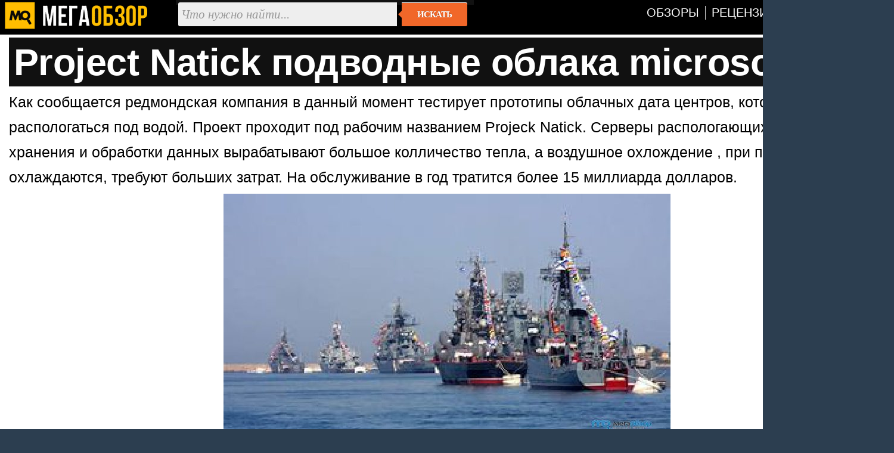

--- FILE ---
content_type: text/html; charset=utf-8
request_url: https://megaobzor.com/Project-Natick-podvodnye-oblaka-microsoft.html
body_size: 3387
content:
<!DOCTYPE html>
<html lang="ru" prefix="og: http://ogp.me/ns#">
<head>
	<title>Project Natick подводные облака microsoft - MegaObzor</title>
	<meta http-equiv="content-type" content="text/html; charset=utf-8">
	<base href="https://megaobzor.com">
	<link rel="dns-prefetch" href="//google-analytics.com">
<link rel="dns-prefetch" href="//mc.yandex.ru">
<meta name="robots" content="index, follow">
<meta name="generator" content="SMM CMS">
<meta name="Copyright" content="2006-2026, MegaObzor">
<meta name="msapplication-squareXXxYYlogo" content="/static/img/moa.jpg">
<meta name="msapplication-TileImage" content="/static/img/moa.jpg">
<link rel="stylesheet" href="/static/css/full4.css">
	<link rel="shortcut icon" href="static/img/favicon.ico">
	<link rel="icon" type="image/png" href="/static/img/logo.jpg">
	<link rel="icon" sizes="192x192" href="/static/img/moa.jpg">
	<link rel="apple-touch-icon" href="/static/img/moa.jpg">
	<link rel="alternate" type="application/rss+xml" title="Все новости" href="/rss.php">

	<script type="application/ld+json">{
"@context":"https://schema.org",
"@type":"NewsArticle",
"mainEntityOfPage": {"@type": "WebPage", "@id": "https://megaobzor.com/Project-Natick-podvodnye-oblaka-microsoft.html"},
"headline": "Project Natick подводные облака microsoft",
"image": { "@type": "ImageObject", "url": "https://megaobzor.com/uploads/stories/92193/i47.jpg", "height": 630, "width": 1200 },
"datePublished": "2016-02-03 12:01:48",
"author": {"@type": "Person", "name": "Masha" },
"publisher": { "@type": "Organization", "name": "MegaObzor.com", "logo": {"@type": "ImageObject", "url": "https://megaobzor.com/static/img/logo_amp.jpg", "width": 600, "height": 60}},
 "dateModified": "2016-02-03 12:01:48"}</script>
<meta property="og:type" content="article" />
<meta property="og:title" content="Project Natick подводные облака microsoft"/>
<meta property="og:url" content="https://megaobzor.com/Project-Natick-podvodnye-oblaka-microsoft.html" />
<meta property="og:site_name" content="MegaObzor" />
<meta property="og:description" content="Как сообщается редмондская компания в данный момент тестирует прототипы облачных дата центров, которые будут распологаться под водой."/>
<meta property="og:image" content="https://megaobzor.com/uploads/stories/92193/i47.jpg"/>
<meta property="og:locale" content="ru_RU" />
<meta name="Description" content="Как сообщается редмондская компания в данный момент тестирует прототипы облачных дата центров, которые будут распологаться под водой."/>
</head>

<body>
<div id="mobzor">
	<div id="list2">
		<div id="contt">
			<div id="topnav">
				<div>
					<div class="qw1"><a href="/"><img src="/static/img/amplogo.webp" alt="MegaObzor" width="249" height="55"></a></div>
					<div class="qw2">
						<form action="/search" class="form-wrapper cf" accept-charset="utf-8">
							<input type="hidden" name="l10n" value="ru"/>
							<input type="hidden" name="reqenc" value="utf-8"/>
							<input type="hidden" name="searchid" value="2291747"/>
							<input name="text" type="text" id="yandexbox-text" placeholder="Что нужно найти..." required>
							<button type="submit">Искать</button>
						</form>
					</div>
					<div class="qw3">
						<nav id="menu" class="nav34">
							<ul>
								<li id="hjgk"><a href="/news-topic-15-page-1.html" title=""><span class="ne45">Обзоры</span></a></li>
								<li><a href="/news-topic-19-page-1.html" title=""><span class="ne45">Рецензии</span></a></li>							
								<li><a href="/Brand.html" title=""><span class="ne45">Бренды</span></a></li>
								<li><a href="/Tags.html" title=""><span class="ne45">Тэги</span></a></li>
							</ul>
						</nav>
						<div class="clear"></div>
					</div>
					<div class="clear"></div>
				</div>
			</div>	<div id="content2">
		<div id="headline">
	<h1>Project Natick подводные облака microsoft</h1>
</div>		<div id="bodytext"><div id="widget-top"></div> Как сообщается редмондская компания в данный момент тестирует прототипы облачных дата центров, которые будут распологаться под водой. Проект проходит под рабочим названием Projeck Natick. Серверы распологающихся в центре хранения и обработки данных вырабатывают большое колличество тепла, а воздушное охлождение , при помощи которого охлаждаются, требуют больших затрат. На обслуживание в год тратится более 15 миллиарда долларов.

<p class="cent"><img width="750" src="uploads/stories/92193/i47.jpg"></p>

</div><div id="widget-bottom"></div><div class="clear"></div><div id="navigon"><div class="artinfo">
	Автор - <span>Masha</span>. Размещено: <span>03 февраля 2016 12:01</span>. 
</div></div><div class="clear"></div><div id="yandex_rtb_R-A-148010-19"></div><div class="clear"></div>		</div>
	<div class="cwbd"><a href="/Japonskie-giganti-trebuut-ot-OpenAI-prekratit-ih-kopirovanie.html" title="Японские гиганты требуют от OpenAI прекратить их копирование">Японские гиганты требуют от OpenAI прекратить их копирование&hellip;</a><br>Организация Content Overseas Distribution Association, представляющая интересы японских правообладателей,&hellip;<div class="clear"></div></div><div class="cwbd"><a href="/Google-razreShila-pereimenovat-pochtovii-ja-ik.html" title="Google разрешила переименовать почтовый ящик">Google разрешила переименовать почтовый ящик&hellip;</a><br>Компания Google анонсировала весьма крупное нововведение, связанное с фирменной электронной почтой Gmail.&hellip;<div class="clear"></div></div><div class="cwbd"><a href="/II-ot-Google-teper-analiziruet-finansovii-rinok-i-da-t-soveti.html" title="ИИ от Google теперь анализирует финансовый рынок и даёт сове">ИИ от Google теперь анализирует финансовый рынок и даёт сове&hellip;</a><br>Google продолжает неуклонно следовать своей стратегии внедрения искусственного интеллекта во все сервисы.&hellip;<div class="clear"></div></div><div class="cwbd"><a href="/Jandeks-zapustil-platformu-Prompthab-s-idejami-po-primeneniu-iskusstvennogo-intellekta.html" title="Яндекс запустил платформу Промптхаб с идеями по применению и">Яндекс запустил платформу Промптхаб с идеями по применению и&hellip;</a><br>Яндекс представила онлайн‑платформу    Промпт&hellip;<div class="clear"></div></div><div class="cwbd"><a href="/Jandeks-ob-javil-konkurs-po-promptingu-s-prizovim-fondom-15-millionov-rublei.html" title="Яндекс объявил конкурс по промптингу с призовым фондом 15 ми">Яндекс объявил конкурс по промптингу с призовым фондом 15 ми&hellip;</a><br>&hellip;<div class="clear"></div></div><div class="clear"></div><div class="slider2"><div class="clear"></div></div><script nonce="GnqL0gnT9TKFA6I+pA8lrg==">window.yaContextCb=window.yaContextCb||[]</script>
<script src="https://yandex.ru/ads/system/context.js"  nonce="GnqL0gnT9TKFA6I+pA8lrg==" async></script>
<script nonce="GnqL0gnT9TKFA6I+pA8lrg==">
window.yaContextCb.push(() => {
    Ya.Context.AdvManager.render({
        "blockId": "R-A-148010-19",
        "renderTo": "yandex_rtb_R-A-148010-19",
    })
})
</script>
		</div>
	</div>
	<div class="clear"></div>
	<div class="footsocp">
		<div class="ftscp">
			<img src="/static/img/122.webp" width="62" height="55" alt="МегаОбзор" title="информация на сайте предназначена для лиц старше 16 лет">
		</div>
		<div class="ftscp">
			<small>ЭЛ № ФС 77 - 68301.</small> <a href="/About.html" title=""><small>Выходные данные СМИ</small></a> <img src="static/img/maij.webp" alt="МегаОбзор" width="248" height="50">
		</div>
		<div class="ftscp2">2006-2026<br>&copy; MegaObzor
		</div>
		<div class="clear"></div>
	</div>
	<script nonce="GnqL0gnT9TKFA6I+pA8lrg==">document.addEventListener('DOMContentLoaded', () => { setTimeout(function(){
(function(m,e,t,r,i,k,a){m[i]=m[i]||function(){(m[i].a=m[i].a||[]).push(arguments)}; m[i].l=1*new Date();k=e.createElement(t),a=e.getElementsByTagName(t)[0],k.async=1,k.src=r,a.parentNode.insertBefore(k,a)}) (window, document, "script", "https://mc.yandex.ru/metrika/tag.js", "ym");  ym(44467663, "init", {   clickmap:false,     trackLinks:false,    accurateTrackBounce:true  });
 }, 3000);});
	</script>
	<!-- Зависть хорошее чувство, ибо все начинается с мечты -->
</div></body></html>

